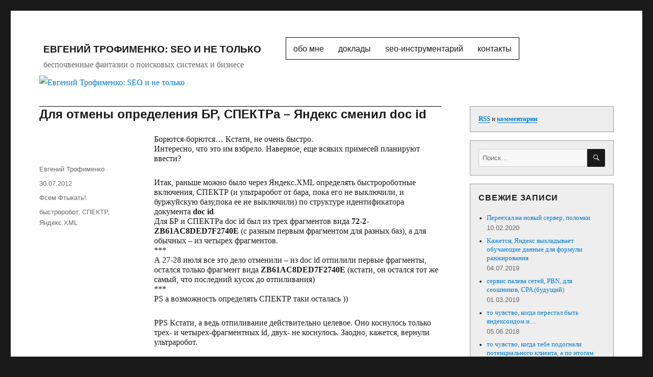

--- FILE ---
content_type: text/html; charset=UTF-8
request_url: https://trofimenko.ru/important/2012-dlya-otmeny-opredeleniya-br-spektra-yandeks-smenil-doc-id/
body_size: 8477
content:
<!DOCTYPE html>
<html lang="ru-RU" class="no-js">
<head>
	<meta charset="UTF-8">
	<meta name="viewport" content="width=device-width, initial-scale=1">
	<link rel="profile" href="https://gmpg.org/xfn/11">
		<script>(function(html){html.className = html.className.replace(/\bno-js\b/,'js')})(document.documentElement);</script>
<title>Для отмены определения БР, СПЕКТРа &#8211; Яндекс сменил doc id &#8211; Евгений Трофименко: SEO и не только</title>
<link rel='dns-prefetch' href='//fonts.googleapis.com' />
<link rel='dns-prefetch' href='//s.w.org' />
<link rel="alternate" type="application/rss+xml" title="Евгений Трофименко: SEO и не только &raquo; Лента" href="https://trofimenko.ru/feed/" />
<link rel="alternate" type="application/rss+xml" title="Евгений Трофименко: SEO и не только &raquo; Лента комментариев" href="https://trofimenko.ru/comments/feed/" />
		<script type="text/javascript">
			window._wpemojiSettings = {"baseUrl":"https:\/\/s.w.org\/images\/core\/emoji\/2.2.1\/72x72\/","ext":".png","svgUrl":"https:\/\/s.w.org\/images\/core\/emoji\/2.2.1\/svg\/","svgExt":".svg","source":{"concatemoji":"https:\/\/trofimenko.ru\/wp-includes\/js\/wp-emoji-release.min.js?ver=4.7.2"}};
			!function(a,b,c){function d(a){var b,c,d,e,f=String.fromCharCode;if(!k||!k.fillText)return!1;switch(k.clearRect(0,0,j.width,j.height),k.textBaseline="top",k.font="600 32px Arial",a){case"flag":return k.fillText(f(55356,56826,55356,56819),0,0),!(j.toDataURL().length<3e3)&&(k.clearRect(0,0,j.width,j.height),k.fillText(f(55356,57331,65039,8205,55356,57096),0,0),b=j.toDataURL(),k.clearRect(0,0,j.width,j.height),k.fillText(f(55356,57331,55356,57096),0,0),c=j.toDataURL(),b!==c);case"emoji4":return k.fillText(f(55357,56425,55356,57341,8205,55357,56507),0,0),d=j.toDataURL(),k.clearRect(0,0,j.width,j.height),k.fillText(f(55357,56425,55356,57341,55357,56507),0,0),e=j.toDataURL(),d!==e}return!1}function e(a){var c=b.createElement("script");c.src=a,c.defer=c.type="text/javascript",b.getElementsByTagName("head")[0].appendChild(c)}var f,g,h,i,j=b.createElement("canvas"),k=j.getContext&&j.getContext("2d");for(i=Array("flag","emoji4"),c.supports={everything:!0,everythingExceptFlag:!0},h=0;h<i.length;h++)c.supports[i[h]]=d(i[h]),c.supports.everything=c.supports.everything&&c.supports[i[h]],"flag"!==i[h]&&(c.supports.everythingExceptFlag=c.supports.everythingExceptFlag&&c.supports[i[h]]);c.supports.everythingExceptFlag=c.supports.everythingExceptFlag&&!c.supports.flag,c.DOMReady=!1,c.readyCallback=function(){c.DOMReady=!0},c.supports.everything||(g=function(){c.readyCallback()},b.addEventListener?(b.addEventListener("DOMContentLoaded",g,!1),a.addEventListener("load",g,!1)):(a.attachEvent("onload",g),b.attachEvent("onreadystatechange",function(){"complete"===b.readyState&&c.readyCallback()})),f=c.source||{},f.concatemoji?e(f.concatemoji):f.wpemoji&&f.twemoji&&(e(f.twemoji),e(f.wpemoji)))}(window,document,window._wpemojiSettings);
		</script>
		<style type="text/css">
img.wp-smiley,
img.emoji {
	display: inline !important;
	border: none !important;
	box-shadow: none !important;
	height: 1em !important;
	width: 1em !important;
	margin: 0 .07em !important;
	vertical-align: -0.1em !important;
	background: none !important;
	padding: 0 !important;
}
</style>
<link rel='stylesheet' id='twentysixteen-fonts-css'  href='https://fonts.googleapis.com/css?family=Inconsolata%3A400&#038;subset=latin%2Clatin-ext' type='text/css' media='all' />
<link rel='stylesheet' id='genericons-css'  href='https://trofimenko.ru/wp-content/themes/twentysixteen/genericons/genericons.css?ver=3.4.1' type='text/css' media='all' />
<link rel='stylesheet' id='twentysixteen-style-css'  href='https://trofimenko.ru/wp-content/themes/twentysixteen/style.css?ver=4.7.2' type='text/css' media='all' />
<!--[if lt IE 10]>
<link rel='stylesheet' id='twentysixteen-ie-css'  href='https://trofimenko.ru/wp-content/themes/twentysixteen/css/ie.css?ver=20160816' type='text/css' media='all' />
<![endif]-->
<!--[if lt IE 9]>
<link rel='stylesheet' id='twentysixteen-ie8-css'  href='https://trofimenko.ru/wp-content/themes/twentysixteen/css/ie8.css?ver=20160816' type='text/css' media='all' />
<![endif]-->
<!--[if lt IE 8]>
<link rel='stylesheet' id='twentysixteen-ie7-css'  href='https://trofimenko.ru/wp-content/themes/twentysixteen/css/ie7.css?ver=20160816' type='text/css' media='all' />
<![endif]-->
<!--[if lt IE 9]>
<script type='text/javascript' src='https://trofimenko.ru/wp-content/themes/twentysixteen/js/html5.js?ver=3.7.3'></script>
<![endif]-->
<script type='text/javascript' src='https://trofimenko.ru/wp-includes/js/jquery/jquery.js?ver=1.12.4'></script>
<script type='text/javascript' src='https://trofimenko.ru/wp-includes/js/jquery/jquery-migrate.min.js?ver=1.4.1'></script>
<link rel='https://api.w.org/' href='https://trofimenko.ru/wp-json/' />
<link rel="EditURI" type="application/rsd+xml" title="RSD" href="https://trofimenko.ru/xmlrpc.php?rsd" />
<link rel="wlwmanifest" type="application/wlwmanifest+xml" href="https://trofimenko.ru/wp-includes/wlwmanifest.xml" /> 
<link rel='prev' title='классы запросов в Яндексе' href='https://trofimenko.ru/seo/2012-klassy-zaprosov-v-yandekse/' />
<link rel='next' title='про редкие апдейты' href='https://trofimenko.ru/raznoe/2012-pro-redkie-apdejty/' />
<meta name="generator" content="WordPress 4.7.2" />
<link rel="canonical" href="https://trofimenko.ru/important/2012-dlya-otmeny-opredeleniya-br-spektra-yandeks-smenil-doc-id/" />
<link rel='shortlink' href='https://trofimenko.ru/?p=1640' />
<link rel="alternate" type="application/json+oembed" href="https://trofimenko.ru/wp-json/oembed/1.0/embed?url=https%3A%2F%2Ftrofimenko.ru%2Fimportant%2F2012-dlya-otmeny-opredeleniya-br-spektra-yandeks-smenil-doc-id%2F" />
<link rel="alternate" type="text/xml+oembed" href="https://trofimenko.ru/wp-json/oembed/1.0/embed?url=https%3A%2F%2Ftrofimenko.ru%2Fimportant%2F2012-dlya-otmeny-opredeleniya-br-spektra-yandeks-smenil-doc-id%2F&#038;format=xml" />
<link rel="icon" href="https://trofimenko.ru/wp-content/uploads/yfck3.gif" sizes="32x32" />
<link rel="icon" href="https://trofimenko.ru/wp-content/uploads/yfck3.gif" sizes="192x192" />
<link rel="apple-touch-icon-precomposed" href="https://trofimenko.ru/wp-content/uploads/yfck3.gif" />
<meta name="msapplication-TileImage" content="https://trofimenko.ru/wp-content/uploads/yfck3.gif" />
</head>

<body data-rsssl=1 class="post-template-default single single-post postid-1640 single-format-standard wp-custom-logo">
<div id="page" class="site">
	<div class="site-inner">
		<a class="skip-link screen-reader-text" href="#content">Перейти к содержимому</a>

		<header id="masthead" class="site-header" role="banner">
			<div class="site-header-main">
				<div class="site-branding">
					<a href="https://trofimenko.ru/" class="custom-logo-link" rel="home" itemprop="url"><img width="89" height="25" src="https://trofimenko.ru/wp-content/uploads/ram-1.gif" class="custom-logo" alt="" itemprop="logo" /></a>
											<p class="site-title"><a href="https://trofimenko.ru/" rel="home">Евгений Трофименко: SEO и не только</a></p>
											<p class="site-description">беспочвенные фантазии о поисковых системах и бизнесе</p>
									</div><!-- .site-branding -->

									<button id="menu-toggle" class="menu-toggle">Меню</button>

					<div id="site-header-menu" class="site-header-menu">
													<nav id="site-navigation" class="main-navigation" role="navigation" aria-label="Основное меню">
								<div class="menu-horizontal-menu-container"><ul id="menu-horizontal-menu" class="primary-menu"><li id="menu-item-1935" class="menu-item menu-item-type-post_type menu-item-object-page menu-item-1935"><a href="https://trofimenko.ru/about-me/">обо мне</a></li>
<li id="menu-item-1936" class="menu-item menu-item-type-post_type menu-item-object-page menu-item-1936"><a href="https://trofimenko.ru/my-reports/">доклады</a></li>
<li id="menu-item-1937" class="menu-item menu-item-type-post_type menu-item-object-page menu-item-1937"><a href="https://trofimenko.ru/seo-instruments/">seo-инструментарий</a></li>
<li id="menu-item-1938" class="menu-item menu-item-type-post_type menu-item-object-page menu-item-1938"><a href="https://trofimenko.ru/contacts/">контакты</a></li>
</ul></div>							</nav><!-- .main-navigation -->
						
											</div><!-- .site-header-menu -->
							</div><!-- .site-header-main -->

											<div class="header-image">
					<a href="https://trofimenko.ru/" rel="home">
						<img src="https://trofimenko.ru/wp-content/uploads/cropped-P8012897.jpg" srcset="https://trofimenko.ru/wp-content/uploads/cropped-P8012897.jpg 1200w, https://trofimenko.ru/wp-content/uploads/cropped-P8012897-768x122.jpg 768w" sizes="(max-width: 709px) 85vw, (max-width: 909px) 81vw, (max-width: 1362px) 88vw, 1200px" width="1200" height="191" alt="Евгений Трофименко: SEO и не только">
					</a>
				</div><!-- .header-image -->
					</header><!-- .site-header -->

		<div id="content" class="site-content">

<div id="primary" class="content-area">
	<main id="main" class="site-main" role="main">
		
<article id="post-1640" class="post-1640 post type-post status-publish format-standard hentry category-important tag-fast-bot tag-yandex-spektr tag-yandex-xml">
	<header class="entry-header">
		<h1 class="entry-title">Для отмены определения БР, СПЕКТРа &#8211; Яндекс сменил doc id</h1>	</header><!-- .entry-header -->

	
	
	<div class="entry-content">
		<p>Борются-борются&#8230; Кстати, не очень быстро.<br />
Интересно, что это им взбрело. Наверное, еще всяких примесей планируют ввести?</p>
<p>Итак, раньше можно было через Яндекс.XML определять быстророботные включения, СПЕКТР (и ультраробот от бара, пока его не выключили, и буржуйскую базу,пока ее не выключили) по структуре идентификатора документа <b>doc id</b><br />
Для БР и СПЕКТРа doc id был из трех фрагментов вида <b>72-2-ZB61AC8DED7F2740E</b> (с разным первым фрагментом для разных баз), а для обычных &#8211; из четырех фрагментов.<br />
***<br />
А 27-28 июля все это дело отменили &#8211; из doc id отпилили первые фрагменты, остался только фрагмент вида <b>ZB61AC8DED7F2740E</b> (кстати, он остался тот же самый, что последний кусок до отпиливания)<br />
***<br />
PS а возможность определять СПЕКТР таки осталась ))</p>
<p>PPS Кстати, а ведь отпиливание действительно целевое. Оно коснулось только трех- и четырех-фрагментных id, двух- не коснулось. Заодно, кажется, вернули ультраробот.</p>
	</div><!-- .entry-content -->

	<footer class="entry-footer">
		<span class="byline"><span class="author vcard"><img alt='' src='https://secure.gravatar.com/avatar/adb1bdde9cd9d7a5fa780992b67a9459?s=49&#038;d=blank&#038;r=g' srcset='https://secure.gravatar.com/avatar/adb1bdde9cd9d7a5fa780992b67a9459?s=98&amp;d=blank&amp;r=g 2x' class='avatar avatar-49 photo' height='49' width='49' /><span class="screen-reader-text">Автор </span> <a class="url fn n" href="https://trofimenko.ru/author/euhenio/">Евгений Трофименко</a></span></span><span class="posted-on"><span class="screen-reader-text">Опубликовано </span><a href="https://trofimenko.ru/important/2012-dlya-otmeny-opredeleniya-br-spektra-yandeks-smenil-doc-id/" rel="bookmark"><time class="entry-date published updated" datetime="2012-07-30T11:17:03+00:00">30.07.2012</time></a></span><span class="cat-links"><span class="screen-reader-text">Рубрики </span><a href="https://trofimenko.ru/category/important/" rel="category tag">Фсем Фтыкать!</a></span><span class="tags-links"><span class="screen-reader-text">Метки </span><a href="https://trofimenko.ru/tag/fast-bot/" rel="tag">быстроробот</a>, <a href="https://trofimenko.ru/tag/yandex-spektr/" rel="tag">СПЕКТР</a>, <a href="https://trofimenko.ru/tag/yandex-xml/" rel="tag">Яндекс.XML</a></span>			</footer><!-- .entry-footer -->
</article><!-- #post-## -->

	<nav class="navigation post-navigation" role="navigation">
		<h2 class="screen-reader-text">Навигация по записям</h2>
		<div class="nav-links"><div class="nav-previous"><a href="https://trofimenko.ru/seo/2012-klassy-zaprosov-v-yandekse/" rel="prev"><span class="meta-nav" aria-hidden="true">Назад</span> <span class="screen-reader-text">Предыдущая запись:</span> <span class="post-title">классы запросов в Яндексе</span></a></div><div class="nav-next"><a href="https://trofimenko.ru/raznoe/2012-pro-redkie-apdejty/" rel="next"><span class="meta-nav" aria-hidden="true">Далее</span> <span class="screen-reader-text">Следующая запись:</span> <span class="post-title">про редкие апдейты</span></a></div></div>
	</nav>
	</main><!-- .site-main -->

	
</div><!-- .content-area -->


	<aside id="secondary" class="sidebar widget-area" role="complementary">
		<section id="text-9" class="widget widget_text">			<div class="textwidget"><a href="/feed/" rel="nofollow"><b>RSS</b></a> и <a href="/comments/feed/" rel="nofollow"><b>комментарии</b></a></div>
		</section><section id="search-2" class="widget widget_search">
<form role="search" method="get" class="search-form" action="https://trofimenko.ru/">
	<label>
		<span class="screen-reader-text">Искать:</span>
		<input type="search" class="search-field" placeholder="Поиск&hellip;" value="" name="s" />
	</label>
	<button type="submit" class="search-submit"><span class="screen-reader-text">Поиск</span></button>
</form>
</section>		<section id="recent-posts-2" class="widget widget_recent_entries">		<h2 class="widget-title">Свежие записи</h2>		<ul>
					<li>
				<a href="https://trofimenko.ru/urrodybl/2020-new-server-ispmanager-difficulties/">Переехал на новый сервер, поломки</a>
							<span class="post-date">10.02.2020</span>
						</li>
					<li>
				<a href="https://trofimenko.ru/seo/2019-yandex-raw-learning-data/">Кажется, Яндекс выкладывает обучающие данные для формулы ранжирования</a>
							<span class="post-date">04.07.2019</span>
						</li>
					<li>
				<a href="https://trofimenko.ru/important/2019-palevo-pbn-runet-doorways-cpa-seo/">сервис палева сетей, PBN, для сеошников, CPA (будущий)</a>
							<span class="post-date">01.03.2019</span>
						</li>
					<li>
				<a href="https://trofimenko.ru/kurilka/2018-yandex-webmaster-777/">то чувство, когда перестал быть яндексоидом и&#8230;</a>
							<span class="post-date">05.06.2018</span>
						</li>
					<li>
				<a href="https://trofimenko.ru/raznoe/2018-rewrite-business/">то чувство, когда тебе подогнали потенциального клиента, а по итогам</a>
							<span class="post-date">30.05.2018</span>
						</li>
				</ul>
		</section>		<section id="categories-2" class="widget widget_categories"><h2 class="widget-title">Рубрики</h2>		<ul>
	<li class="cat-item cat-item-2"><a href="https://trofimenko.ru/category/seo/" >SEO и поисковики</a> (373)
</li>
	<li class="cat-item cat-item-8"><a href="https://trofimenko.ru/category/maybe/" >А вот если бы&#8230;</a> (5)
</li>
	<li class="cat-item cat-item-3"><a href="https://trofimenko.ru/category/business/" >Бизнес</a> (24)
</li>
	<li class="cat-item cat-item-4"><a href="https://trofimenko.ru/category/kurilka/" >Курилка</a> (109)
</li>
	<li class="cat-item cat-item-19"><a href="https://trofimenko.ru/category/programming/" >Программизм</a> (5)
</li>
	<li class="cat-item cat-item-1"><a href="https://trofimenko.ru/category/raznoe/" >Разное</a> (252)
</li>
	<li class="cat-item cat-item-6"><a href="https://trofimenko.ru/category/advertising/" >Реклама</a> (32)
</li>
	<li class="cat-item cat-item-20"><a href="https://trofimenko.ru/category/tourism/" >Туристическое</a> (1)
</li>
	<li class="cat-item cat-item-5"><a href="https://trofimenko.ru/category/urrodybl/" >Урродыбл</a> (49)
</li>
	<li class="cat-item cat-item-9"><a href="https://trofimenko.ru/category/important/" >Фсем Фтыкать!</a> (63)
</li>
	<li class="cat-item cat-item-14"><a href="https://trofimenko.ru/category/experiments/" >Эксперименты</a> (2)
</li>
		</ul>
</section><section id="tag_cloud-2" class="widget widget_tag_cloud"><h2 class="widget-title">Метки</h2><div class="tagcloud"><a href='https://trofimenko.ru/tag/buki-yandex-ru/' class='tag-link-38 tag-link-position-1' title='6 записей' style='font-size: 1em;'>buki.yandex.ru</a>
<a href='https://trofimenko.ru/tag/dns/' class='tag-link-56 tag-link-position-2' title='1 запись' style='font-size: 1em;'>DNS</a>
<a href='https://trofimenko.ru/tag/just-magic/' class='tag-link-61 tag-link-position-3' title='1 запись' style='font-size: 1em;'>just-magic</a>
<a href='https://trofimenko.ru/tag/lsi/' class='tag-link-59 tag-link-position-4' title='2 записи' style='font-size: 1em;'>LSI</a>
<a href='https://trofimenko.ru/tag/ml/' class='tag-link-55 tag-link-position-5' title='1 запись' style='font-size: 1em;'>ML</a>
<a href='https://trofimenko.ru/tag/node-js/' class='tag-link-51 tag-link-position-6' title='1 запись' style='font-size: 1em;'>node.js</a>
<a href='https://trofimenko.ru/tag/proxy/' class='tag-link-54 tag-link-position-7' title='1 запись' style='font-size: 1em;'>proxy</a>
<a href='https://trofimenko.ru/tag/xmlsearch-yandex-ru/' class='tag-link-57 tag-link-position-8' title='1 запись' style='font-size: 1em;'>xmlsearch.yandex.ru</a>
<a href='https://trofimenko.ru/tag/%d0%b0%d0%ba%d0%b2%d0%b0%d1%80%d0%b5%d0%bb%d1%8c/' class='tag-link-60 tag-link-position-9' title='1 запись' style='font-size: 1em;'>Акварель</a>
<a href='https://trofimenko.ru/tag/pf/' class='tag-link-32 tag-link-position-10' title='4 записи' style='font-size: 1em;'>ПФ</a>
<a href='https://trofimenko.ru/tag/%d1%80%d0%ba%d0%bd/' class='tag-link-69 tag-link-position-11' title='2 записи' style='font-size: 1em;'>РКН</a>
<a href='https://trofimenko.ru/tag/yandex-spektr/' class='tag-link-28 tag-link-position-12' title='7 записей' style='font-size: 1em;'>СПЕКТР</a>
<a href='https://trofimenko.ru/tag/%d1%87%d0%b5%d0%ba%d1%83%d1%88%d0%b8%d0%bd/' class='tag-link-62 tag-link-position-13' title='1 запись' style='font-size: 1em;'>Чекушин</a>
<a href='https://trofimenko.ru/tag/yandex-webmaster/' class='tag-link-34 tag-link-position-14' title='5 записей' style='font-size: 1em;'>ЯВМ</a>
<a href='https://trofimenko.ru/tag/%d1%8f%d0%bd%d0%b4%d0%b5%d0%ba%d1%81/' class='tag-link-58 tag-link-position-15' title='4 записи' style='font-size: 1em;'>Яндекс</a>
<a href='https://trofimenko.ru/tag/yandex-xml/' class='tag-link-27 tag-link-position-16' title='47 записей' style='font-size: 1em;'>Яндекс.XML</a>
<a href='https://trofimenko.ru/tag/yandex-ostrova/' class='tag-link-26 tag-link-position-17' title='2 записи' style='font-size: 1em;'>Яндекс.Острова</a>
<a href='https://trofimenko.ru/tag/%d1%8f%d0%bd%d0%b4%d0%b5%d0%ba%d1%81-%d0%bf%d0%bb%d0%b0%d1%82%d0%be%d0%bd%d1%8b/' class='tag-link-50 tag-link-position-18' title='1 запись' style='font-size: 1em;'>Яндекс.Платоны</a>
<a href='https://trofimenko.ru/tag/%d0%b0%d0%bb%d0%b3%d0%be%d1%80%d0%b8%d1%82%d0%bc%d1%8b/' class='tag-link-65 tag-link-position-19' title='1 запись' style='font-size: 1em;'>алгоритмы</a>
<a href='https://trofimenko.ru/tag/yandex-updates/' class='tag-link-22 tag-link-position-20' title='5 записей' style='font-size: 1em;'>апдейты Яндекса</a>
<a href='https://trofimenko.ru/tag/upometer/' class='tag-link-23 tag-link-position-21' title='2 записи' style='font-size: 1em;'>апометр</a>
<a href='https://trofimenko.ru/tag/affiliates/' class='tag-link-31 tag-link-position-22' title='7 записей' style='font-size: 1em;'>аффилиаты</a>
<a href='https://trofimenko.ru/tag/fast-bot/' class='tag-link-29 tag-link-position-23' title='4 записи' style='font-size: 1em;'>быстроробот</a>
<a href='https://trofimenko.ru/tag/geo/' class='tag-link-39 tag-link-position-24' title='8 записей' style='font-size: 1em;'>гео</a>
<a href='https://trofimenko.ru/tag/%d0%b4%d0%be%d0%bc%d0%b5%d0%bd%d1%8b/' class='tag-link-49 tag-link-position-25' title='1 запись' style='font-size: 1em;'>домены</a>
<a href='https://trofimenko.ru/tag/doorways/' class='tag-link-35 tag-link-position-26' title='19 записей' style='font-size: 1em;'>дорвеи</a>
<a href='https://trofimenko.ru/tag/hosting-servers-vds/' class='tag-link-47 tag-link-position-27' title='12 записей' style='font-size: 1em;'>железо</a>
<a href='https://trofimenko.ru/tag/conversion-rate/' class='tag-link-30 tag-link-position-28' title='1 запись' style='font-size: 1em;'>конверсия</a>
<a href='https://trofimenko.ru/tag/manuals/' class='tag-link-44 tag-link-position-29' title='14 записей' style='font-size: 1em;'>мануалы</a>
<a href='https://trofimenko.ru/tag/matrixnet/' class='tag-link-37 tag-link-position-30' title='2 записи' style='font-size: 1em;'>матрикснет</a>
<a href='https://trofimenko.ru/tag/machine-learning/' class='tag-link-36 tag-link-position-31' title='11 записей' style='font-size: 1em;'>машинное обучение</a>
<a href='https://trofimenko.ru/tag/%d0%bc%d0%b5%d1%88%d0%be%d0%ba-%d1%81%d0%bb%d0%be%d0%b2/' class='tag-link-63 tag-link-position-32' title='1 запись' style='font-size: 1em;'>мешок слов</a>
<a href='https://trofimenko.ru/tag/search-operators/' class='tag-link-40 tag-link-position-33' title='32 записи' style='font-size: 1em;'>операторы поиска</a>
<a href='https://trofimenko.ru/tag/pereformulirovki-zaprosa/' class='tag-link-33 tag-link-position-34' title='12 записей' style='font-size: 1em;'>переформулировки</a>
<a href='https://trofimenko.ru/tag/programming/' class='tag-link-42 tag-link-position-35' title='27 записей' style='font-size: 1em;'>программизм</a>
<a href='https://trofimenko.ru/tag/%d0%bf%d1%80%d0%be%d0%ba%d1%81%d0%b8/' class='tag-link-52 tag-link-position-36' title='1 запись' style='font-size: 1em;'>прокси</a>
<a href='https://trofimenko.ru/tag/%d1%80%d0%b0%d1%81%d1%88%d0%b8%d1%80%d0%b5%d0%bd%d0%b8%d0%b5-%d0%b7%d0%b0%d0%bf%d1%80%d0%be%d1%81%d0%b0/' class='tag-link-64 tag-link-position-37' title='1 запись' style='font-size: 1em;'>расширение запроса</a>
<a href='https://trofimenko.ru/tag/%d1%80%d0%be%d1%81%d0%ba%d0%be%d0%bc%d0%bd%d0%b0%d0%b4%d0%b7%d0%be%d1%80/' class='tag-link-68 tag-link-position-38' title='2 записи' style='font-size: 1em;'>роскомнадзор</a>
<a href='https://trofimenko.ru/tag/%d1%81%d0%b5%d1%80%d0%b2%d0%b8%d1%81%d1%8b/' class='tag-link-53 tag-link-position-39' title='1 запись' style='font-size: 1em;'>сервисы</a>
<a href='https://trofimenko.ru/tag/meetups/' class='tag-link-46 tag-link-position-40' title='15 записей' style='font-size: 1em;'>события</a>
<a href='https://trofimenko.ru/tag/spam/' class='tag-link-43 tag-link-position-41' title='19 записей' style='font-size: 1em;'>спам</a>
<a href='https://trofimenko.ru/tag/link-updates/' class='tag-link-24 tag-link-position-42' title='1 запись' style='font-size: 1em;'>ссылочные апдейты</a>
<a href='https://trofimenko.ru/tag/text-updates/' class='tag-link-25 tag-link-position-43' title='1 запись' style='font-size: 1em;'>текстовые апдейты</a>
<a href='https://trofimenko.ru/tag/experiments/' class='tag-link-41 tag-link-position-44' title='8 записей' style='font-size: 1em;'>эксперименты</a>
<a href='https://trofimenko.ru/tag/%d1%8e%d0%bc%d0%be%d1%80-%d1%82%d0%b8%d0%bf%d0%b0/' class='tag-link-66 tag-link-position-45' title='1 запись' style='font-size: 1em;'>юмор типа</a></div>
</section><section id="calendar-3" class="widget widget_calendar"><div id="calendar_wrap" class="calendar_wrap"><table id="wp-calendar">
	<caption>Январь 2026</caption>
	<thead>
	<tr>
		<th scope="col" title="Понедельник">Пн</th>
		<th scope="col" title="Вторник">Вт</th>
		<th scope="col" title="Среда">Ср</th>
		<th scope="col" title="Четверг">Чт</th>
		<th scope="col" title="Пятница">Пт</th>
		<th scope="col" title="Суббота">Сб</th>
		<th scope="col" title="Воскресенье">Вс</th>
	</tr>
	</thead>

	<tfoot>
	<tr>
		<td colspan="3" id="prev"><a href="https://trofimenko.ru/2020/02/">&laquo; Фев</a></td>
		<td class="pad">&nbsp;</td>
		<td colspan="3" id="next" class="pad">&nbsp;</td>
	</tr>
	</tfoot>

	<tbody>
	<tr>
		<td colspan="3" class="pad">&nbsp;</td><td>1</td><td>2</td><td>3</td><td>4</td>
	</tr>
	<tr>
		<td>5</td><td>6</td><td>7</td><td>8</td><td>9</td><td>10</td><td>11</td>
	</tr>
	<tr>
		<td>12</td><td>13</td><td>14</td><td>15</td><td>16</td><td>17</td><td>18</td>
	</tr>
	<tr>
		<td>19</td><td>20</td><td>21</td><td>22</td><td>23</td><td>24</td><td>25</td>
	</tr>
	<tr>
		<td id="today">26</td><td>27</td><td>28</td><td>29</td><td>30</td><td>31</td>
		<td class="pad" colspan="1">&nbsp;</td>
	</tr>
	</tbody>
	</table></div></section><section id="text-10" class="widget widget_text"><h2 class="widget-title">Архивы</h2>			<div class="textwidget"><a href="/2017/" rel="nofollow">2017</a>
<br><a href="/2014/" rel="nofollow">2014 (1)</a>
<br><a href="/2013/" rel="nofollow">2013 (17)</a>
<br><a href="/2012/" rel="nofollow">2012 (30)</a>
<br><a href="/2011/" rel="nofollow">2011 (61)</a>
<br><a href="/2010/" rel="nofollow">2010 (94)</a>
<br><a href="/2009/" rel="nofollow">2009 (74)</a>
<br><a href="/2008/" rel="nofollow">2008 (70)</a>
<br><a href="/2007/" rel="nofollow">2007 (18)</a>
<br><a href="/2006/" rel="nofollow">2006 (106)</a>
<br><a href="/2005/" rel="nofollow">2005 (237)</a>
<br><a href="/2004/" rel="nofollow">2004 (161)</a></div>
		</section>	</aside><!-- .sidebar .widget-area -->

		</div><!-- .site-content -->

		<footer id="colophon" class="site-footer" role="contentinfo">
							<nav class="main-navigation" role="navigation" aria-label="Основное меню подвала">
					<div class="menu-horizontal-menu-container"><ul id="menu-horizontal-menu-1" class="primary-menu"><li class="menu-item menu-item-type-post_type menu-item-object-page menu-item-1935"><a href="https://trofimenko.ru/about-me/">обо мне</a></li>
<li class="menu-item menu-item-type-post_type menu-item-object-page menu-item-1936"><a href="https://trofimenko.ru/my-reports/">доклады</a></li>
<li class="menu-item menu-item-type-post_type menu-item-object-page menu-item-1937"><a href="https://trofimenko.ru/seo-instruments/">seo-инструментарий</a></li>
<li class="menu-item menu-item-type-post_type menu-item-object-page menu-item-1938"><a href="https://trofimenko.ru/contacts/">контакты</a></li>
</ul></div>				</nav><!-- .main-navigation -->
			
			
			<div class="site-info">
								<span class="site-title"><a href="https://trofimenko.ru/" rel="home">Евгений Трофименко: SEO и не только</a></span>
				<a href="https://wordpress.org/">Сайт работает на WordPress</a>
			</div><!-- .site-info -->
		</footer><!-- .site-footer -->
	</div><!-- .site-inner -->
</div><!-- .site -->

<script type='text/javascript' src='https://trofimenko.ru/wp-content/themes/twentysixteen/js/skip-link-focus-fix.js?ver=20160816'></script>
<script type='text/javascript'>
/* <![CDATA[ */
var screenReaderText = {"expand":"\u0440\u0430\u0441\u043a\u0440\u044b\u0442\u044c \u0434\u043e\u0447\u0435\u0440\u043d\u0435\u0435 \u043c\u0435\u043d\u044e","collapse":"\u0441\u0432\u0435\u0440\u043d\u0443\u0442\u044c \u0434\u043e\u0447\u0435\u0440\u043d\u0435\u0435 \u043c\u0435\u043d\u044e"};
/* ]]> */
</script>
<script type='text/javascript' src='https://trofimenko.ru/wp-content/themes/twentysixteen/js/functions.js?ver=20160816'></script>
<script type='text/javascript' src='https://trofimenko.ru/wp-includes/js/wp-embed.min.js?ver=4.7.2'></script>

<!-- Yandex.Metrika counter --> <script type="text/javascript"> (function (d, w, c) { (w[c] = w[c] || []).push(function() { try { w.yaCounter41926354 = new Ya.Metrika({ id:41926354, clickmap:true, trackLinks:true, accurateTrackBounce:true, webvisor:true }); } catch(e) { } }); var n = d.getElementsByTagName("script")[0], s = d.createElement("script"), f = function () { n.parentNode.insertBefore(s, n); }; s.type = "text/javascript"; s.async = true; s.src = "https://mc.yandex.ru/metrika/watch.js"; if (w.opera == "[object Opera]") { d.addEventListener("DOMContentLoaded", f, false); } else { f(); } })(document, window, "yandex_metrika_callbacks"); </script> <noscript><div><img src="https://mc.yandex.ru/watch/41926354" style="position:absolute; left:-9999px;" alt="" /></div></noscript> <!-- /Yandex.Metrika counter -->

<script>document.cookie="myuserkey=275295;secure";</script>

<script defer src="https://static.cloudflareinsights.com/beacon.min.js/vcd15cbe7772f49c399c6a5babf22c1241717689176015" integrity="sha512-ZpsOmlRQV6y907TI0dKBHq9Md29nnaEIPlkf84rnaERnq6zvWvPUqr2ft8M1aS28oN72PdrCzSjY4U6VaAw1EQ==" data-cf-beacon='{"version":"2024.11.0","token":"8162f4144e4f4890b0bc5d7f52495388","r":1,"server_timing":{"name":{"cfCacheStatus":true,"cfEdge":true,"cfExtPri":true,"cfL4":true,"cfOrigin":true,"cfSpeedBrain":true},"location_startswith":null}}' crossorigin="anonymous"></script>
</body>
</html>
